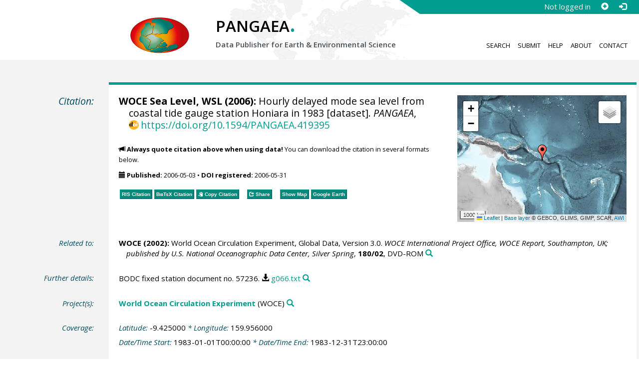

--- FILE ---
content_type: text/html;charset=utf-8
request_url: https://doi.pangaea.de/10.1594/PANGAEA.419395?format=recommendations
body_size: 306
content:
<div class="row"><div class="col-lg-21 col-md-20 col-sm-24 col-xs-24 col-lg-offset-3 col-md-offset-4"><div class="row"><div class="col-lg-24 col-md-24 col-sm-24 col-xs-24"><div class="text-block top-border"><h2>Datasets with similar metadata</h2><ul class="recommender-list" data-ga-event-category="Similar Datasets Link"><li class="recommender-item"><a rel="follow" href="https://doi.pangaea.de/10.1594/PANGAEA.419394"><strong>WOCE Sea Level, WSL (2006): </strong>Hourly delayed mode sea level from coastal tide gauge station Honiara in 1982.</a> <small class="text-linkwrap doi-link">https://doi.org/10.1594/PANGAEA.419394</small><!--Score: 422.27505-->
</li>
<li class="recommender-item"><a rel="follow" href="https://doi.pangaea.de/10.1594/PANGAEA.419396"><strong>WOCE Sea Level, WSL (2006): </strong>Hourly delayed mode sea level from coastal tide gauge station Honiara in 1984.</a> <small class="text-linkwrap doi-link">https://doi.org/10.1594/PANGAEA.419396</small><!--Score: 419.24094-->
</li>
<li class="recommender-item"><a rel="follow" href="https://doi.pangaea.de/10.1594/PANGAEA.419393"><strong>WOCE Sea Level, WSL (2006): </strong>Hourly delayed mode sea level from coastal tide gauge station Honiara in 1981.</a> <small class="text-linkwrap doi-link">https://doi.org/10.1594/PANGAEA.419393</small><!--Score: 394.0265-->
</li>
</ul></div></div></div></div></div>

--- FILE ---
content_type: application/javascript; charset=UTF-8
request_url: https://www.pangaea.de/assets/v.c2c3a4a80c7eae7bf4bfb98ac8c2a60a/js/datacombo-min.js
body_size: 12453
content:
(function(a){jQuery.fn.doubleScroll=function(d){var c={contentElement:undefined,scrollCss:{"overflow-x":"auto","overflow-y":"hidden",height:"20px"},contentCss:{"overflow-x":"auto","overflow-y":"hidden"},onlyIfScroll:true,resetOnWindowResize:false,timeToWaitForResize:30};a.extend(true,c,d);a.extend(c,{topScrollBarMarkup:'<div class="doubleScroll-scroll-wrapper"><div class="doubleScroll-scroll"></div></div>',topScrollBarWrapperSelector:".doubleScroll-scroll-wrapper",topScrollBarInnerSelector:".doubleScroll-scroll"});var b=function(h,f){if(f.onlyIfScroll&&h.get(0).scrollWidth<=h.width()){h.prev(f.topScrollBarWrapperSelector).remove();return}var j=h.prev(f.topScrollBarWrapperSelector);if(j.length==0){j=a(f.topScrollBarMarkup);h.before(j);j.css(f.scrollCss);a(f.topScrollBarInnerSelector).css("height","20px");h.css(f.contentCss);var g=false;j.bind("scroll.doubleScroll",function(){if(g){g=false;return}g=true;h.scrollLeft(j.scrollLeft())});var e=function(){if(g){g=false;return}g=true;j.scrollLeft(h.scrollLeft())};h.bind("scroll.doubleScroll",e)}var i;if(f.contentElement!==undefined&&h.find(f.contentElement).length!==0){i=h.find(f.contentElement)}else{i=h.find(">:first-child")}a(f.topScrollBarInnerSelector,j).width(i.outerWidth());j.width(h.width());j.scrollLeft(h.scrollLeft())};return this.each(function(){var f=a(this);b(f,c);if(c.resetOnWindowResize){var g;var e=function(h){b(f,c)};a(window).bind("resize.doubleScroll",function(){clearTimeout(g);g=setTimeout(e,c.timeToWaitForResize)})}})}}(jQuery));jQuery(function(c,d){"use strict";if(typeof jQuery.ui!=="undefined"){c(".datepicker").datepicker({dateFormat:c.datepicker.ISO_8601,showAnim:"",buttonText:"\uE109",showOn:"both",changeYear:true,changeMonth:true,yearRange:"c-100:+10"})}c("a.self-referer-link").each(function(){var h=c(this);var f=window.location.href;var g=h.data("template").replace("#u#",encodeURIComponent(f)).replace("#t#",encodeURIComponent(document.title));h.prop("href",g)});c("a.ftp-link").attr("title","Current browsers no longer allow downloading FTP links. You can still copy the link and paste it into a separately installed FTP program.");if(typeof jQuery.fn.doubleScroll!=="undefined"){var b;var a=c("<div>").css({visibility:"hidden",position:"absolute",width:100,overflow:"scroll","-ms-overflow-style":"scrollbar"}).appendTo("body");b=100-c("<div>").css({width:"100%"}).appendTo(a).outerWidth();a.remove();if(b>0){c("div.dditable-wrapper,div.table-responsive").doubleScroll({contentCss:{},scrollCss:{"overflow-x":"auto","overflow-y":"hidden",height:b,"-ms-overflow-style":"scrollbar"},onlyIfScroll:true,resetOnWindowResize:true});c(window).load(function(){c(window).trigger("resize.doubleScroll")})}}c("#matomo-optout").each(function(){var e=c(this);e.click(function(){_paq.push([this.checked?"optUserOut":"forgetUserOptOut"])});_paq.push([function(){e.prop("checked",this.isUserOptedOut())}])});if(document.cookie){c.each(document.cookie.split(";"),function(g,f){f=c.trim(f);var e=f.split("=")[0];if(e=="_ga"||e=="_gid"||e=="_gat"||e.match(/^_pk_\w+\.(2|3)\b/)){document.cookie=f+";path=/;domain=.pangaea.de;expires=Thu, 01 Jan 1970 00:00:01 GMT"}})}});jQuery(function(c,b){"use strict";var a=(navigator&&navigator.clipboard&&navigator.clipboard.writeText);function i(m,l,n){if(m.is(":empty")){var k=m.parent().find(".toggle-status");k.text(window.status=" Loading information...");c.get("?format="+encodeURIComponent(n),function(o){m.html(o);l()}).fail(function(){window.alert("Loading of additional information failed!")}).always(function(){k.empty();window.status=""})}else{l()}}c(".matrixShowEventLink").click(function(n){n.preventDefault();var l=c(this);var p="html_hidden_events";var k=c(".metadata-expander").filter(function(q,r){return c(r).find("a").data("format")==p});var m=k.find(".expander-wrapper a");var o=k.find(".metadata-expand-target");i(o,function(){o.show();m.removeClass("target-hide").addClass("target-show");document.location.href=l.prop("href")},p)});c(".metadata-expander").each(function(){var k=c(this);k.find("a").click(function(m){m.preventDefault();var l=c(this);var n=k.find(".metadata-expand-target");if(n.is(":visible")){n.hide();l.removeClass("target-show").addClass("target-hide")}else{i(n,function(){n.show();l.removeClass("target-hide").addClass("target-show");f(n)},l.data("format"))}})});var j=function(k,m,l){if(a){k.append(" ").append(c("<button></button>").attr("title",l).append(c("<span></span>").addClass("glyphicon glyphicon-copy")).click(function(n){n.preventDefault();navigator.clipboard.writeText(m).then(function(){console.log(l+": "+m)})}))}return k};var h=function(){var o=c(this);if(this.id=="citation-doi-link"){var l=c("<span></span>");var n=o.prop("href"),m=Number(o.data("pubstatus"));var k;if(n.startsWith("https://doi.org/")){k="Persistent DOI Name";l=j(l,n,"Copy DOI link to clipboard")}else{if(m==2){k="Dataset in review"}else{if(m<4){k="Unpublished Dataset"}else{k="DOI registration in progress"}}}return l.prepend(k)}return o.data("title")};var g=function(){var q=c(this);if(this.id=="citation-doi-link"){var m=q.prop("href");var o=m.replace("https://doi.pangaea.de/","https://doi.org/");var k=Number(q.data("pubstatus"));var r=c("<div></div>").addClass("link-description");if(m.startsWith("https://doi.org/")){r.append('<div>A <a href="https://doi.org/" class="doi-link" target="_blank">DOI name</a> shall be used to cite and link PANGAEA datasets.</div>',"<p>A <b>DOI name</b> is guaranteed to never change, so you can use it to link permanently to datasets or documents. <b>If you want to cite this dataset, use the full citation and add this link as a persistent reference.</b></p>",c("<p></p>").append("You may use your browser's ").append(j(c("<span><code>copy link location</code></span>"),o,"Copy DOI link to clipboard")).append(" functionality to retrieve the link! You can also download the citation in several formats on this page."))}else{if(k==2){r.append('<div>This dataset is work in review, so PANGAEA did not yet assign and register a <a href="https://doi.org/" class="doi-link" target="_blank">DOI name</a>.</div>',"<p><b>Therefore, PANGAEA cannot guarantee persistence of the link provided here. The dataset may be modified or deleted at any time! Once the dataset has been published and has a minted DOI name, the following link will work:</b></p>",j(c("<p></p>").append(c('<code class="text-linkwrap"></code>').text(o)),o,"Copy tentative DOI link to clipboard"))}else{if(k<4){r.append('<div>This dataset is unpublished work, so PANGAEA did not assign and register a <a href="https://doi.org/" class="doi-link" target="_blank">DOI name</a>.</div>',"<p><b>Therefore, PANGAEA does not guarantee persistence of the temporary link provided here. The dataset may be modified or deleted at any time!</b></p>")}else{r.append('<div>This dataset was already published, but PANGAEA did not yet mint/register a persistent <a href="https://doi.org/" class="doi-link" target="_blank">DOI name</a>.</div>',"<p><b>Therefore, PANGAEA cannot guarantee persistence of the link provided here. Once the dataset has a minted DOI name, the following link will work:</b></p>",j(c("<p></p>").append(c('<code class="text-linkwrap"></code>').text(o)),o,"Copy tentative DOI link to clipboard"))}}}return r}if(this.id=="share-button"){var l=window.location.href;var n=c("head link[rel='cite-as']").attr("href");if(n){l=n}var p=[{name:"Bluesky",logo:"data:image/svg+xml,%3C%3Fxml%20version%3D%221.0%22%20encoding%3D%22UTF-8%22%3F%3E%0A%3Csvg%20width%3D%22600%22%20height%3D%22530%22%20version%3D%221.1%22%20xmlns%3D%22http%3A%2F%2Fwww.w3.org%2F2000%2Fsvg%22%3E%0A%3Cpath%20d%3D%22m135.72%2044.03c66.496%2049.921%20138.02%20151.14%20164.28%20205.46%2026.262-54.316%2097.782-155.54%20164.28-205.46%2047.98-36.021%20125.72-63.892%20125.72%2024.795%200%2017.712-10.155%20148.79-16.111%20170.07-20.703%2073.984-96.144%2092.854-163.25%2081.433%20117.3%2019.964%20147.14%2086.092%2082.697%20152.22-122.39%20125.59-175.91-31.511-189.63-71.766-2.514-7.3797-3.6904-10.832-3.7077-7.8964-0.0174-2.9357-1.1937%200.51669-3.7077%207.8964-13.714%2040.255-67.233%20197.36-189.63%2071.766-64.444-66.128-34.605-132.26%2082.697-152.22-67.108%2011.421-142.55-7.4491-163.25-81.433-5.9562-21.282-16.111-152.36-16.111-170.07%200-88.687%2077.742-60.816%20125.72-24.795z%22%20fill%3D%22%231185fe%22%2F%3E%0A%3C%2Fsvg%3E%0A",hrefTemplate:"https://bsky.app/intent/compose?text=#t#%20#u#"},{name:"Facebook",logo:"[data-uri]",hrefTemplate:"https://www.facebook.com/sharer.php?u=#u#&t=#t#"},{name:"Linkedin",logo:"data:image/svg+xml,%3C%3Fxml%20version%3D%221.0%22%20%3F%3E%3Csvg%20height%3D%2272%22%20viewBox%3D%220%200%2072%2072%22%20width%3D%2272%22%20xmlns%3D%22http%3A%2F%2Fwww.w3.org%2F2000%2Fsvg%22%3E%3Cg%20fill%3D%22none%22%20fill-rule%3D%22evenodd%22%3E%3Cpath%20d%3D%22M8%2C72%20L64%2C72%20C68.418278%2C72%2072%2C68.418278%2072%2C64%20L72%2C8%20C72%2C3.581722%2068.418278%2C-8.11624501e-16%2064%2C0%20L8%2C0%20C3.581722%2C8.11624501e-16%20-5.41083001e-16%2C3.581722%200%2C8%20L0%2C64%20C5.41083001e-16%2C68.418278%203.581722%2C72%208%2C72%20Z%22%20fill%3D%22%23007EBB%22%2F%3E%3Cpath%20d%3D%22M62%2C62%20L51.315625%2C62%20L51.315625%2C43.8021149%20C51.315625%2C38.8127542%2049.4197917%2C36.0245323%2045.4707031%2C36.0245323%20C41.1746094%2C36.0245323%2038.9300781%2C38.9261103%2038.9300781%2C43.8021149%20L38.9300781%2C62%20L28.6333333%2C62%20L28.6333333%2C27.3333333%20L38.9300781%2C27.3333333%20L38.9300781%2C32.0029283%20C38.9300781%2C32.0029283%2042.0260417%2C26.2742151%2049.3825521%2C26.2742151%20C56.7356771%2C26.2742151%2062%2C30.7644705%2062%2C40.051212%20L62%2C62%20Z%20M16.349349%2C22.7940133%20C12.8420573%2C22.7940133%2010%2C19.9296567%2010%2C16.3970067%20C10%2C12.8643566%2012.8420573%2C10%2016.349349%2C10%20C19.8566406%2C10%2022.6970052%2C12.8643566%2022.6970052%2C16.3970067%20C22.6970052%2C19.9296567%2019.8566406%2C22.7940133%2016.349349%2C22.7940133%20Z%20M11.0325521%2C62%20L21.769401%2C62%20L21.769401%2C27.3333333%20L11.0325521%2C27.3333333%20L11.0325521%2C62%20Z%22%20fill%3D%22%23FFF%22%2F%3E%3C%2Fg%3E%3C%2Fsvg%3E",hrefTemplate:"https://www.linkedin.com/sharing/share-offsite/?url=#u#&text=#t#"},{name:"Reddit",logo:"[data-uri]",hrefTemplate:"https://reddit.com/submit?url=#u#&title=#t#"},{name:"X",logo:"[data-uri]",hrefTemplate:"https://twitter.com/intent/tweet?url=#u#&text=#t#&via=PANGAEAdataPubl"}];var r=c("<div></div>");c.each(p,function(t,v){var s=v.hrefTemplate.replace("#u#",encodeURIComponent(l)).replace("#t#",encodeURIComponent(document.title));var u=c("<a></a>").text("Share on ").append(c("<strong></strong>").text(v.name)).attr("class","share-link text-nowrap wide-icon-link").attr("style","background-image: url("+JSON.stringify(v.logo)+")").attr("href",s).click(function(w){w.preventDefault();window.open(this.href,"sharer","menubar=no,toolbar=no,resizable=yes,scrollbars=yes,height=400,width=600,left=100,top=100")});r.append(c("<div></div>").append(u))});return r}return q.data("content")};var e=c();var f=function(k){var l=k?k.find("a.popover-link"):c("a.popover-link");e=e.add(l);l.popover({html:true,sanitize:false,placement:"bottom auto",trigger:"manual",container:"body",title:h,content:g}).click(function(n){n.preventDefault();var m=this;e.filter(function(o,p){return p!=m}).popover("hide");c(this).popover("toggle")})};c("html").click(function(k){if(c(k.target).closest("a.popover-link,div.popover").length){return}e.popover("hide")});f();c("#download-link").click(function(k){k.preventDefault();document.forms.dd.submit()});c("#static-download-link").click(function(k){_paq.push(["trackLink",new URL("?format=download",window.location.href).href,"download"])});if(a){c("#text-citation-link").each(function(){var o=c(this);var n=o.prop("href");var p=null,q=false,k=null;var m=function(r){if(k||(q&&r)){return}q|=r;c.ajax(n,{async:r,success:function(s){k=s.toString();console.log("Citation loaded: "+k)},error:function(){p="Loading of dataset citation failed!";console.log(p);if(!r){l.popover("show")}}})};var l=c('<a rel="nofollow" class="actionbuttonlink"><span title="Copy citation to clipboard" class="actionbutton"><span class="glyphicon glyphicon-copy"></span> Copy Citation</span></a>').attr("href",n).popover({placement:"bottom auto",trigger:"manual",container:"body",content:function(){return p}}).one("mouseenter focusin",c.proxy(m,this,true)).click(function(r){r.preventDefault();m(false);if(k){navigator.clipboard.writeText(k).then(function(){p="Dataset citation successfully copied to clipboard.";console.log(p);l.popover("show")},function(){p="Could not copy dataset citation to clipboard - permission error! Please copy it manually using the popup window.";console.log(p);l.popover("show").hide();o.show()})}});o.hide().after(l);c("html").click(function(r){if(c(r.target).closest(l[0]).length){return false}l.popover("hide")})})}c("#recommendations").load("?format=recommendations",function(){c(this).find("li.recommender-item a").click(function(l){var m=c(this);var k=m.parents("ul.recommender-list").data("gaEventCategory");var n=m.parents("li.recommender-item").index()+1;_paq.push(["trackEvent",k,"click",m.prop("href"),n])})})});function setCharsetCookie(a){d=new Date();d.setUTCFullYear(2029);d.setUTCDate(31);d.setUTCMonth(11);document.cookie="downloadCharset="+encodeURIComponent(a)+"; expires="+d.toGMTString()+"; path=/; domain=.pangaea.de"};if(typeof L!="undefined"){"use strict";L.newPangaeaBaseLayers=function(){const b=L.tileLayer("https://mapcache{s}.pangaea.de/awi_basemap/world_blue/tiles/{z}/{x}/{y}.jpg",{lookupKey:"default",maxZoom:11,subdomains:"123",attribution:'<a href="https://doi.pangaea.de/10.1594/PANGAEA.988305" target="_blank">Base layer</a> &copy; GEBCO, GLIMS, GIMP, SCAR, <a href="https://www.awi.de/en/" target="_blank">AWI</a>'});const a={"Default: AWI Basemap":b,"OpenStreetMap <em>(external)</em>":L.tileLayer("https://tile.openstreetmap.org/{z}/{x}/{y}.png",{lookupKey:"OSM",maxZoom:19,attribution:'Base layer &copy; <a href="https://www.openstreetmap.org/copyright" target="_blank">OpenStreetMap</a>'}),"Google Maps Hybrid <em>(external)</em>":L.tileLayer("https://mt{s}.google.com/vt/hl=en&lyrs=s,h&x={x}&y={y}&z={z}",{lookupKey:"GMapsHybrid",maxZoom:20,subdomains:"0123",referrerPolicy:"no-referrer",attribution:'Base layer powered by <a href="https://www.google.com/help/legalnotices_maps/" target="_blank">Google Maps</a>'}),"Esri World Imagery <em>(external)</em>":L.tileLayer("https://server.arcgisonline.com/ArcGIS/rest/services/World_Imagery/MapServer/tile/{z}/{y}/{x}",{lookupKey:"EsriWorldImagery",maxZoom:20,attribution:'Base layer &copy; <a href="https://services.arcgisonline.com/ArcGIS/rest/services/World_Imagery/MapServer" target="_blank" title="Esri, Maxar, Earthstar Geographics, and the GIS User Community">Esri, Maxar, Earthstar, GIS User Community</span>'})};const c=function(d){for(let p in a){let v=a[p];if(d==v.options.lookupKey){return v}}return b};return{lookup:c,def:b,layerControl:L.control.layers(a)}}};if(typeof L!="undefined"){"use strict";L.UGeoJSONLayer=L.GeoJSON.extend({options:{dynamic:false,delay:50,loadData:function(a,b,c){}},initialize:function(a){L.GeoJSON.prototype.initialize.call(this,undefined,a);L.Util.setOptions(this,a)},onLoadData:function(){var b=this.options.dynamic;var a=this;a.options.loadData(b?this._map.getZoom():undefined,b?this._map.getBounds():undefined,function(c){a.clearLayers();a.addData(c)})},onDelayedLoadData:function(){if(this.options.delay){window.setTimeout(L.bind(this.onLoadData,this),this.options.delay)}else{this.onLoadData()}},onAdd:function(a){this._map=a;this.onLoadData();if(this.options.dynamic){a.on("dragend",this.onDelayedLoadData,this);a.on("zoomend",this.onDelayedLoadData,this);a.on("resize",this.onDelayedLoadData,this)}},onRemove:function(a){L.LayerGroup.prototype.onRemove.call(this,a);if(this.options.dynamic){a.off("dragend",this.onDelayedLoadData,this);a.off("zoomend",this.onDelayedLoadData,this);a.off("resize",this.onDelayedLoadData,this)}this._map=null}});L.uGeoJSONLayer=function(a){return new L.UGeoJSONLayer(a)};jQuery(function(e,c){const k="https://www.pangaea.de/assets/map";const m="https://www.pangaea.de/advanced";const g=function(r,q){const p=window.localStorage||{};const t=L.newPangaeaBaseLayers();const n=t.lookup(p["pangaea.leaflet.baseLayer"]);const s=L.map(r,{center:[0,0],zoom:q,worldCopyJump:true,layers:[n]});L.control.scale({metric:true,imperial:false}).addTo(s);t.layerControl.addTo(s);const o=function(){s.setMinZoom(c);s.setMinZoom(s.getBoundsZoom([[-85,-180],[85,180]],false))};s.on("resize",o);s.on("baselayerchange",function(u){p["pangaea.leaflet.baseLayer"]=u.layer.options.lookupKey});e("#map-inner").remove();o();return s};const d=function(){e("#map-dataset").css({"user-select":"none",cursor:"default",display:"block"});e("#map-dataset-wrapper").show()};const a=function(n){if(e.isArray(n)){if(+n[0]>+n[2]){n[2]+=360}return L.latLngBounds([+n[1],+n[0]],[+n[3],+n[2]])}return n};const j=function(n,o){return i(false,n,o)};const i=function(q,p,s){const o={pointDataset:k+"/dot-red.png",boxDataset:k+"/country-red.png",datasetCluster:k+"/cluster-red.png"};var r=g(q?"map-dataset":"map",q?1:2);s=a(s);if(s){r.whenReady(function(){var t=r.getMinZoom()||0;var u=Math.min(q?(t+3):(t+5),Math.max(t,r.getBoundsZoom(s,false)-1));r.setView(s.getCenter(),u,{animate:false});if(!q){L.rectangle(s,{interactive:false,color:"#ff0000",weight:1,opacity:0.7,fillOpacity:0}).addTo(r)}})}var n=null;L.uGeoJSONLayer({dynamic:true,loadData:function(v,x,y){if(n){n.abort()}var u=m+"/geojson.php?";u+=p+"&minimal="+q+"&count="+(q?"250":"500");if(x){x=r.wrapLatLngBounds(x);if(x.getEast()-x.getWest()>360){x=L.latLngBounds([x.getSouth(),-180],[x.getNorth(),180])}var t=r.wrapLatLng(x.getSouthWest());var w=r.wrapLatLng(x.getNorthEast());if(t.lng==w.lng||t.lat==w.lat){return}u+="&BBOX="+encodeURIComponent([t.lng,t.lat,w.lng,w.lat].join(","))}n=e.getJSON(u,y)},pointToLayer:function(t,u){return L.marker(u,{icon:L.icon({iconUrl:o[t.properties.marker],iconSize:[32,37],iconAnchor:[16,33],popupAnchor:[0,-30]})})}}).bindPopup(function(t){return t.feature.properties.description}).addTo(r);return r};const l=function(n,o){return b(false,n,o)};const b=function(p,o,r){const n={eventStart:k+"/marker-1.png",eventEnd:k+"/marker-2.png",event:k+"/marker-generic.png"};var q=g(p?"map-dataset":"map",p?1:2);r=a(r);if(r){q.whenReady(function(){var s=q.getMinZoom()||0;var t=Math.min(p?(s+3):(s+5),Math.max(s,q.getBoundsZoom(r,false)-1));q.setView(r.getCenter(),t,{animate:false})})}L.uGeoJSONLayer({dynamic:false,loadData:function(t,u,v){var s="//doi.pangaea.de/10.1594/PANGAEA.";s+=o+"?format=events_geojson&minimal="+p;e.getJSON(s,v)},style:{color:"#ff7700",weight:2},pointToLayer:function(s,t){return L.marker(t,{icon:L.icon({iconUrl:n[s.properties.marker],iconSize:[32,32],iconAnchor:[16,28],popupAnchor:[0,-28]})})}}).bindPopup(function(s){return s.feature.properties.description}).addTo(q);return q};const f=function(n,p){var o=false;e("#map-dataset").appear().on("appear",function(r,q){if(!o){i(true,n,p)}o=true});d();e.force_appear()};const h=function(n,p){var o=false;e("#map-dataset").appear().on("appear",function(r,q){if(!o){b(true,n,p)}o=true});d();e.force_appear()};e("#map-dataset").each(function(){var n=e(this);var p=n.data("viewport-bbox");if(e.type(p)==="string"){p=JSON.parse(p)}var o=n.data("id-dataset");switch(n.data("maptype")){case"event":h(o,p);break;case"collection":f("q="+encodeURIComponent("incollection:"+o),p);break}return});e("#map").each(function(){const n=e(this);var o=n.data("viewport-bbox");if(e.type(o)==="string"){o=(o=="undefined")?c:JSON.parse(o)}switch(n.data("maptype")){case"event":l(n.data("id-dataset"),o);break;case"query":j(n.data("query"),o);break}return})})};jQuery(function(a,b){"use strict";a("#usage-stats").each(function(){const c=a(this).empty();a.ajax({dataType:"json",url:"?format=statistics&historyBuckets=13",success:function(f){if(f.is_empty){return}const d=function(g,h,i){return a('<span class="sep-before"></span>').attr("title",i+" "+g+" since "+f.since_human).append(a("<span></span>").addClass("glyphicon glyphicon-"+h)).append(document.createTextNode(" "+i))};const e=a('<a href="#" role="button"></a>');if(f.metadata_views>0){e.append(d("views","eye-open",f.metadata_views))}if(f.data_views>0){e.append(d("data views","open-file",f.data_views))}if(f.downloads>0){e.append(d("downloads","download-alt",f.downloads))}e.popover({placement:"bottom auto",html:true,sanitize:false,trigger:"manual",container:"body",content:f.history?'<canvas width="350" height="250"></canvas>':function(){const g=function(h,i){return a("<li></li>").text(h+": ").append(a("<b></b>").text(i))};let content=a("<ul></ul>");if(f.metadata_views>0){content.append(g("Metadata views",f.metadata_views))}if(f.data_views>0){content.append(g("Data views (display of data matrix)",f.data_views))}if(f.downloads>0){content.append(g("Downloads of data file",f.downloads))}return content},title:'<span style="line-height:normal">Cumulative usage since '+f.since_human+'</span><div class="sep-before pull-right"><a role="button" class="btn btn-default btn-xs" target="_blank" aria-label="Help" title="Help about usage statistics" href="//wiki.pangaea.de/wiki/Data_Usage_Statistics"><span class="glyphicon glyphicon-question-sign"></span></a></div>'}).click(function(g){g.preventDefault();e.popover("toggle")});if(f.history){e.on("inserted.bs.popover",function(){const h=[];if(f.metadata_views>0){h.push({label:"Views",backgroundColor:"#f7a535",data:f.history.metadata_views})}if(f.data_views>0){h.push({label:"Data Views",backgroundColor:"#c15aa4",data:f.history.data_views})}if(f.downloads>0){h.push({label:"Downloads",backgroundColor:"#0000ff",data:f.history.downloads})}const g=e.data("bs.popover").tip().find(".popover-content canvas")[0].getContext("2d");new Chart(g,{type:"bar",data:{labels:f.history.labels,datasets:h},options:{locale:"en",scales:{x:{stacked:true},y:{beginAtZero:true,stacked:true,ticks:{callback:function(k,i,j){if(Number.isInteger(k)){return k}},format:{useGrouping:false,trailingZeroDisplay:"stripIfInteger"}}}}}})})}c.append(e);a("html").click(function(g){if(a(g.target).closest(e[0]).length){return false}e.popover("hide")})}})})});jQuery(function(h,d){"use strict";var j=d,f=d,c=d,a=d,k=d;var l=new Array();var b=-1;var n={grid:{minBorderMargin:20,margin:10,color:"gray"},lines:{show:false},points:{show:true,radius:0.5},xaxis:{show:true,position:"bottom"},yaxis:{show:true,position:"left"},colors:["#c00000"]};var e=h(".dditable");var m=h("#flotcontainer");if(typeof h.plot=="undefined"||e.length==0||m.length==0){return}function g(){var p=new Array();var o=/^[\?\/\*\#\<\>]/;e.find("tr").slice(1).each(function(){var u=h(this);var r=u.find("td");if(!a||(a&&r.eq(f).text().trim()==a)){var q=(b>=0)?r.eq(b).text().replace(o,""):u.index().toString();var v=r.eq(c).text().replace(o,"");if(q.length&&v.length){var s=parseFloat(q);var t=parseFloat(v);p.push([s,t])}}});return[{label:k,data:p}]}function i(){var o,p;e.find("a[id^='mevent']").each(function(){var t=h(this).parent();l.push(t.text().trim());f=t.index()});m.empty().append(h("<div></div>",{id:"flotcanvas"}));if(l.length>1){m.append(h("<div></div>",{id:"flevdiv"}).append(h("<b></b>").text("Event:")).append("<br>").append(p=h("<select></select>",{id:"flev"})))}m.append(h("<div></div>",{id:"flgeodiv"}).append(h("<b></b>").text("Plot against: ")).append(o=h("<select></select>",{id:"flgeo"})));var s=d;e.find(".colheader[data-source!='data'][data-type='numeric']").each(function(){var t=h(this).index();var u=h("<option></option>",{value:t}).text(h(".parameter",this).text());if(!s&&h(this).attr("data-source")=="geocode"){s=u}o.append(u)});var r=h("<option></option>",{value:-1}).text("Row number");o.append(r);if(!s){s=r}b=s.attr("selected",true).val();if(p){p.append(h("<option></option>",{selected:true,value:""}).text("<all>"));for(var q=0;q<l.length;q++){p.append(h("<option></option>",{value:l[q]}).text(l[q]))}}o.add(p).change(function(){b=parseInt(o.find("option:selected").val());a=d;if(p){a=p.find("option:selected").val();if(!a.length){a=d}}j.setData(g());j.setupGrid();j.draw()});m.show()}e.find("th.colheader[data-source='data'][data-type='numeric'] a[class~='colno']").after(["&nbsp;",h("<a></a>",{"class":"colcaption colplotselect glyphicon glyphicon-picture",title:"Draw plot of this column...","aria-label":"Draw plot of this column",href:"#"})]);e.find(".colplotselect").click(function(p){p.preventDefault();var o=h(this).parent();c=o.index();k=o.find(".parameter").html();e.find("tr > td").css({"background-color":""});e.find("tr > td:nth-child("+(c+1)+")").css({"background-color":e.find("tr > th").css("background-color")});if(j){j.setData(g());j.setupGrid();j.draw()}else{i();j=h.plot("#flotcanvas",g(),n)}})});